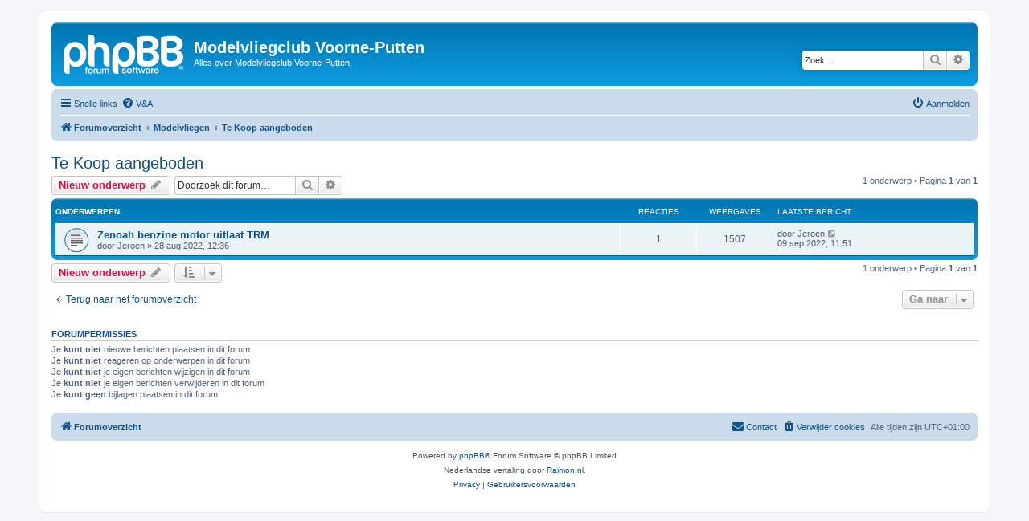

--- FILE ---
content_type: text/html; charset=UTF-8
request_url: https://www.mvc-voorneputten.nl/phpBB3/viewforum.php?f=6&sid=dfd13a0301354c47864256a9620493f2
body_size: 4145
content:
<!DOCTYPE html>
<html dir="ltr" lang="nl">
<head>
<meta charset="utf-8" />
<meta http-equiv="X-UA-Compatible" content="IE=edge">
<meta name="viewport" content="width=device-width, initial-scale=1" />

<title>Te Koop aangeboden - Modelvliegclub Voorne-Putten</title>


	<link rel="canonical" href="https://www.mvc-voorneputten.nl/phpBB3/viewforum.php?f=6">

<!--
	phpBB style name: prosilver
	Based on style:   prosilver (this is the default phpBB3 style)
	Original author:  Tom Beddard ( http://www.subBlue.com/ )
	Modified by:
-->

<link href="./assets/css/font-awesome.min.css?assets_version=65" rel="stylesheet">
<link href="./styles/prosilver/theme/stylesheet.css?assets_version=65" rel="stylesheet">
<link href="./styles/prosilver/theme/nl_x_formal/stylesheet.css?assets_version=65" rel="stylesheet">




<!--[if lte IE 9]>
	<link href="./styles/prosilver/theme/tweaks.css?assets_version=65" rel="stylesheet">
<![endif]-->





</head>
<body id="phpbb" class="nojs notouch section-viewforum ltr ">


<div id="wrap" class="wrap">
	<a id="top" class="top-anchor" accesskey="t"></a>
	<div id="page-header">
		<div class="headerbar" role="banner">
					<div class="inner">

			<div id="site-description" class="site-description">
		<a id="logo" class="logo" href="./index.php?sid=b441ecf61f11e3a0f1e0731521b6a30b" title="Forumoverzicht">
					<span class="site_logo"></span>
				</a>
				<h1>Modelvliegclub Voorne-Putten</h1>
				<p>Alles over Modelvliegclub Voorne-Putten.</p>
				<p class="skiplink"><a href="#start_here">Doorgaan naar inhoud</a></p>
			</div>

									<div id="search-box" class="search-box search-header" role="search">
				<form action="./search.php?sid=b441ecf61f11e3a0f1e0731521b6a30b" method="get" id="search">
				<fieldset>
					<input name="keywords" id="keywords" type="search" maxlength="128" title="Zoek op sleutelwoorden" class="inputbox search tiny" size="20" value="" placeholder="Zoek…" />
					<button class="button button-search" type="submit" title="Zoek">
						<i class="icon fa-search fa-fw" aria-hidden="true"></i><span class="sr-only">Zoek</span>
					</button>
					<a href="./search.php?sid=b441ecf61f11e3a0f1e0731521b6a30b" class="button button-search-end" title="Uitgebreid zoeken">
						<i class="icon fa-cog fa-fw" aria-hidden="true"></i><span class="sr-only">Uitgebreid zoeken</span>
					</a>
					<input type="hidden" name="sid" value="b441ecf61f11e3a0f1e0731521b6a30b" />

				</fieldset>
				</form>
			</div>
						
			</div>
					</div>
				<div class="navbar" role="navigation">
	<div class="inner">

	<ul id="nav-main" class="nav-main linklist" role="menubar">

		<li id="quick-links" class="quick-links dropdown-container responsive-menu" data-skip-responsive="true">
			<a href="#" class="dropdown-trigger">
				<i class="icon fa-bars fa-fw" aria-hidden="true"></i><span>Snelle links</span>
			</a>
			<div class="dropdown">
				<div class="pointer"><div class="pointer-inner"></div></div>
				<ul class="dropdown-contents" role="menu">
					
											<li class="separator"></li>
																									<li>
								<a href="./search.php?search_id=unanswered&amp;sid=b441ecf61f11e3a0f1e0731521b6a30b" role="menuitem">
									<i class="icon fa-file-o fa-fw icon-gray" aria-hidden="true"></i><span>Onbeantwoorde onderwerpen</span>
								</a>
							</li>
							<li>
								<a href="./search.php?search_id=active_topics&amp;sid=b441ecf61f11e3a0f1e0731521b6a30b" role="menuitem">
									<i class="icon fa-file-o fa-fw icon-blue" aria-hidden="true"></i><span>Actieve onderwerpen</span>
								</a>
							</li>
							<li class="separator"></li>
							<li>
								<a href="./search.php?sid=b441ecf61f11e3a0f1e0731521b6a30b" role="menuitem">
									<i class="icon fa-search fa-fw" aria-hidden="true"></i><span>Zoek</span>
								</a>
							</li>
					
										<li class="separator"></li>

									</ul>
			</div>
		</li>

				<li data-skip-responsive="true">
			<a href="/phpBB3/app.php/help/faq?sid=b441ecf61f11e3a0f1e0731521b6a30b" rel="help" title="Veelgestelde vragen" role="menuitem">
				<i class="icon fa-question-circle fa-fw" aria-hidden="true"></i><span>V&amp;A</span>
			</a>
		</li>
						
			<li class="rightside"  data-skip-responsive="true">
			<a href="./ucp.php?mode=login&amp;redirect=viewforum.php%3Ff%3D6&amp;sid=b441ecf61f11e3a0f1e0731521b6a30b" title="Aanmelden" accesskey="x" role="menuitem">
				<i class="icon fa-power-off fa-fw" aria-hidden="true"></i><span>Aanmelden</span>
			</a>
		</li>
						</ul>

	<ul id="nav-breadcrumbs" class="nav-breadcrumbs linklist navlinks" role="menubar">
				
		
		<li class="breadcrumbs" itemscope itemtype="https://schema.org/BreadcrumbList">

			
							<span class="crumb" itemtype="https://schema.org/ListItem" itemprop="itemListElement" itemscope><a itemprop="item" href="./index.php?sid=b441ecf61f11e3a0f1e0731521b6a30b" accesskey="h" data-navbar-reference="index"><i class="icon fa-home fa-fw"></i><span itemprop="name">Forumoverzicht</span></a><meta itemprop="position" content="1" /></span>

											
								<span class="crumb" itemtype="https://schema.org/ListItem" itemprop="itemListElement" itemscope data-forum-id="1"><a itemprop="item" href="./viewforum.php?f=1&amp;sid=b441ecf61f11e3a0f1e0731521b6a30b"><span itemprop="name">Modelvliegen</span></a><meta itemprop="position" content="2" /></span>
															
								<span class="crumb" itemtype="https://schema.org/ListItem" itemprop="itemListElement" itemscope data-forum-id="6"><a itemprop="item" href="./viewforum.php?f=6&amp;sid=b441ecf61f11e3a0f1e0731521b6a30b"><span itemprop="name">Te Koop aangeboden</span></a><meta itemprop="position" content="3" /></span>
							
					</li>

		
					<li class="rightside responsive-search">
				<a href="./search.php?sid=b441ecf61f11e3a0f1e0731521b6a30b" title="Bekijk de uitgebreide zoekopties" role="menuitem">
					<i class="icon fa-search fa-fw" aria-hidden="true"></i><span class="sr-only">Zoek</span>
				</a>
			</li>
			</ul>

	</div>
</div>
	</div>

	
	<a id="start_here" class="anchor"></a>
	<div id="page-body" class="page-body" role="main">
		
		<h2 class="forum-title"><a href="./viewforum.php?f=6&amp;sid=b441ecf61f11e3a0f1e0731521b6a30b">Te Koop aangeboden</a></h2>
<div>
	<!-- NOTE: remove the style="display: none" when you want to have the forum description on the forum body -->
	<div style="display: none !important;">Alles wat u over heeft kunt u hier te koop aanbieden. Handelaren NIET toegestaan.<br /></div>	</div>



	<div class="action-bar bar-top">

				
		<a href="./posting.php?mode=post&amp;f=6&amp;sid=b441ecf61f11e3a0f1e0731521b6a30b" class="button" title="Plaats een nieuw onderwerp">
							<span>Nieuw onderwerp</span> <i class="icon fa-pencil fa-fw" aria-hidden="true"></i>
					</a>
				
			<div class="search-box" role="search">
			<form method="get" id="forum-search" action="./search.php?sid=b441ecf61f11e3a0f1e0731521b6a30b">
			<fieldset>
				<input class="inputbox search tiny" type="search" name="keywords" id="search_keywords" size="20" placeholder="Doorzoek dit forum…" />
				<button class="button button-search" type="submit" title="Zoek">
					<i class="icon fa-search fa-fw" aria-hidden="true"></i><span class="sr-only">Zoek</span>
				</button>
				<a href="./search.php?fid%5B%5D=6&amp;sid=b441ecf61f11e3a0f1e0731521b6a30b" class="button button-search-end" title="Uitgebreid zoeken">
					<i class="icon fa-cog fa-fw" aria-hidden="true"></i><span class="sr-only">Uitgebreid zoeken</span>
				</a>
				<input type="hidden" name="fid[0]" value="6" />
<input type="hidden" name="sid" value="b441ecf61f11e3a0f1e0731521b6a30b" />

			</fieldset>
			</form>
		</div>
	
	<div class="pagination">
				1 onderwerp
					&bull; Pagina <strong>1</strong> van <strong>1</strong>
			</div>

	</div>




	
			<div class="forumbg">
		<div class="inner">
		<ul class="topiclist">
			<li class="header">
				<dl class="row-item">
					<dt><div class="list-inner">Onderwerpen</div></dt>
					<dd class="posts">Reacties</dd>
					<dd class="views">Weergaves</dd>
					<dd class="lastpost"><span>Laatste bericht</span></dd>
				</dl>
			</li>
		</ul>
		<ul class="topiclist topics">
	
				<li class="row bg1">
						<dl class="row-item topic_read">
				<dt title="Geen ongelezen berichten">
										<div class="list-inner">
																		<a href="./viewtopic.php?t=2244&amp;sid=b441ecf61f11e3a0f1e0731521b6a30b" class="topictitle">Zenoah benzine motor uitlaat TRM</a>																								<br />
						
												<div class="responsive-show" style="display: none;">
							Laatste bericht door <span class="username">Jeroen</span> &laquo; <a href="./viewtopic.php?p=12970&amp;sid=b441ecf61f11e3a0f1e0731521b6a30b#p12970" title="Ga naar laatste bericht"><time datetime="2022-09-09T10:51:34+00:00">09 sep 2022, 11:51</time></a>
													</div>
														<span class="responsive-show left-box" style="display: none;">Reacties: <strong>1</strong></span>
													
						<div class="topic-poster responsive-hide left-box">
																												door <span class="username">Jeroen</span> &raquo; <time datetime="2022-08-28T11:36:31+00:00">28 aug 2022, 12:36</time>
																				</div>

						
											</div>
				</dt>
				<dd class="posts">1 <dfn>Reacties</dfn></dd>
				<dd class="views">1507 <dfn>Weergaves</dfn></dd>
				<dd class="lastpost">
					<span><dfn>Laatste bericht </dfn>door <span class="username">Jeroen</span>													<a href="./viewtopic.php?p=12970&amp;sid=b441ecf61f11e3a0f1e0731521b6a30b#p12970" title="Ga naar laatste bericht">
								<i class="icon fa-external-link-square fa-fw icon-lightgray icon-md" aria-hidden="true"></i><span class="sr-only"></span>
							</a>
												<br /><time datetime="2022-09-09T10:51:34+00:00">09 sep 2022, 11:51</time>
					</span>
				</dd>
			</dl>
					</li>
		
				</ul>
		</div>
	</div>
	

	<div class="action-bar bar-bottom">
					
			<a href="./posting.php?mode=post&amp;f=6&amp;sid=b441ecf61f11e3a0f1e0731521b6a30b" class="button" title="Plaats een nieuw onderwerp">
							<span>Nieuw onderwerp</span> <i class="icon fa-pencil fa-fw" aria-hidden="true"></i>
						</a>

					
					<form method="post" action="./viewforum.php?f=6&amp;sid=b441ecf61f11e3a0f1e0731521b6a30b">
			<div class="dropdown-container dropdown-container-left dropdown-button-control sort-tools">
	<span title="Weergave- en sorteeropties" class="button button-secondary dropdown-trigger dropdown-select">
		<i class="icon fa-sort-amount-asc fa-fw" aria-hidden="true"></i>
		<span class="caret"><i class="icon fa-sort-down fa-fw" aria-hidden="true"></i></span>
	</span>
	<div class="dropdown hidden">
		<div class="pointer"><div class="pointer-inner"></div></div>
		<div class="dropdown-contents">
			<fieldset class="display-options">
							<label>Weergave: <select name="st" id="st"><option value="0" selected="selected">Alle onderwerpen</option><option value="1">1 dag</option><option value="7">7 dagen</option><option value="14">2 weken</option><option value="30">1 maand</option><option value="90">3 maanden</option><option value="180">6 maanden</option><option value="365">1 jaar</option></select></label>
								<label>Sorteer op: <select name="sk" id="sk"><option value="a">Auteur</option><option value="t" selected="selected">Plaatsingstijd</option><option value="r">Reacties</option><option value="s">Onderwerp</option><option value="v">Weergaves</option></select></label>
				<label>Richting: <select name="sd" id="sd"><option value="a">Oplopend</option><option value="d" selected="selected">Aflopend</option></select></label>
								<hr class="dashed" />
				<input type="submit" class="button2" name="sort" value="Ga" />
						</fieldset>
		</div>
	</div>
</div>
			</form>
		
		<div class="pagination">
						1 onderwerp
							 &bull; Pagina <strong>1</strong> van <strong>1</strong>
					</div>
	</div>


<div class="action-bar actions-jump">
		<p class="jumpbox-return">
		<a href="./index.php?sid=b441ecf61f11e3a0f1e0731521b6a30b" class="left-box arrow-left" accesskey="r">
			<i class="icon fa-angle-left fa-fw icon-black" aria-hidden="true"></i><span>Terug naar het forumoverzicht</span>
		</a>
	</p>
	
		<div class="jumpbox dropdown-container dropdown-container-right dropdown-up dropdown-left dropdown-button-control" id="jumpbox">
			<span title="Ga naar" class="button button-secondary dropdown-trigger dropdown-select">
				<span>Ga naar</span>
				<span class="caret"><i class="icon fa-sort-down fa-fw" aria-hidden="true"></i></span>
			</span>
		<div class="dropdown">
			<div class="pointer"><div class="pointer-inner"></div></div>
			<ul class="dropdown-contents">
																				<li><a href="./viewforum.php?f=36&amp;sid=b441ecf61f11e3a0f1e0731521b6a30b" class="jumpbox-forum-link"> <span> Informatie</span></a></li>
																<li><a href="./viewforum.php?f=1&amp;sid=b441ecf61f11e3a0f1e0731521b6a30b" class="jumpbox-cat-link"> <span> Modelvliegen</span></a></li>
																<li><a href="./viewforum.php?f=10&amp;sid=b441ecf61f11e3a0f1e0731521b6a30b" class="jumpbox-sub-link"><span class="spacer"></span> <span>&#8627; &nbsp; Vliegtuigen</span></a></li>
																<li><a href="./viewforum.php?f=4&amp;sid=b441ecf61f11e3a0f1e0731521b6a30b" class="jumpbox-sub-link"><span class="spacer"></span><span class="spacer"></span> <span>&#8627; &nbsp; Brandstof Modelvliegtuigen</span></a></li>
																<li><a href="./viewforum.php?f=5&amp;sid=b441ecf61f11e3a0f1e0731521b6a30b" class="jumpbox-sub-link"><span class="spacer"></span><span class="spacer"></span> <span>&#8627; &nbsp; Elektro Modelvliegtuigen</span></a></li>
																<li><a href="./viewforum.php?f=12&amp;sid=b441ecf61f11e3a0f1e0731521b6a30b" class="jumpbox-sub-link"><span class="spacer"></span><span class="spacer"></span> <span>&#8627; &nbsp; Schaal modellen</span></a></li>
																<li><a href="./viewforum.php?f=11&amp;sid=b441ecf61f11e3a0f1e0731521b6a30b" class="jumpbox-sub-link"><span class="spacer"></span> <span>&#8627; &nbsp; Helikopters</span></a></li>
																<li><a href="./viewforum.php?f=3&amp;sid=b441ecf61f11e3a0f1e0731521b6a30b" class="jumpbox-sub-link"><span class="spacer"></span><span class="spacer"></span> <span>&#8627; &nbsp; Elektro Helikopters</span></a></li>
																<li><a href="./viewforum.php?f=2&amp;sid=b441ecf61f11e3a0f1e0731521b6a30b" class="jumpbox-sub-link"><span class="spacer"></span><span class="spacer"></span> <span>&#8627; &nbsp; Brandstof Helikopters</span></a></li>
																<li><a href="./viewforum.php?f=13&amp;sid=b441ecf61f11e3a0f1e0731521b6a30b" class="jumpbox-sub-link"><span class="spacer"></span><span class="spacer"></span> <span>&#8627; &nbsp; Schaal modellen</span></a></li>
																<li><a href="./viewforum.php?f=23&amp;sid=b441ecf61f11e3a0f1e0731521b6a30b" class="jumpbox-sub-link"><span class="spacer"></span> <span>&#8627; &nbsp; Zweefvliegen</span></a></li>
																<li><a href="./viewforum.php?f=21&amp;sid=b441ecf61f11e3a0f1e0731521b6a30b" class="jumpbox-sub-link"><span class="spacer"></span> <span>&#8627; &nbsp; Multicopters</span></a></li>
																<li><a href="./viewforum.php?f=8&amp;sid=b441ecf61f11e3a0f1e0731521b6a30b" class="jumpbox-sub-link"><span class="spacer"></span> <span>&#8627; &nbsp; Algemeen</span></a></li>
																<li><a href="./viewforum.php?f=6&amp;sid=b441ecf61f11e3a0f1e0731521b6a30b" class="jumpbox-sub-link"><span class="spacer"></span> <span>&#8627; &nbsp; Te Koop aangeboden</span></a></li>
																<li><a href="./viewforum.php?f=7&amp;sid=b441ecf61f11e3a0f1e0731521b6a30b" class="jumpbox-sub-link"><span class="spacer"></span> <span>&#8627; &nbsp; Te Koop gevraagd</span></a></li>
																<li><a href="./viewforum.php?f=35&amp;sid=b441ecf61f11e3a0f1e0731521b6a30b" class="jumpbox-sub-link"><span class="spacer"></span> <span>&#8627; &nbsp; Agenda</span></a></li>
																<li><a href="./viewforum.php?f=14&amp;sid=b441ecf61f11e3a0f1e0731521b6a30b" class="jumpbox-cat-link"> <span> Wie komt er vliegen</span></a></li>
																<li><a href="./viewforum.php?f=16&amp;sid=b441ecf61f11e3a0f1e0731521b6a30b" class="jumpbox-sub-link"><span class="spacer"></span> <span>&#8627; &nbsp; Wie komt er vliegen</span></a></li>
																<li><a href="./viewforum.php?f=15&amp;sid=b441ecf61f11e3a0f1e0731521b6a30b" class="jumpbox-cat-link"> <span> Gastenboek</span></a></li>
																<li><a href="./viewforum.php?f=17&amp;sid=b441ecf61f11e3a0f1e0731521b6a30b" class="jumpbox-sub-link"><span class="spacer"></span> <span>&#8627; &nbsp; Gastenboek</span></a></li>
											</ul>
		</div>
	</div>

	</div>



	<div class="stat-block permissions">
		<h3>Forumpermissies</h3>
		<p>Je <strong>kunt niet</strong> nieuwe berichten plaatsen in dit forum<br />Je <strong>kunt niet</strong> reageren op onderwerpen in dit forum<br />Je <strong>kunt niet</strong> je eigen berichten wijzigen in dit forum<br />Je <strong>kunt niet</strong> je eigen berichten verwijderen in dit forum<br />Je <strong>kunt geen</strong> bijlagen plaatsen in dit forum<br /></p>
	</div>

			</div>


<div id="page-footer" class="page-footer" role="contentinfo">
	<div class="navbar" role="navigation">
	<div class="inner">

	<ul id="nav-footer" class="nav-footer linklist" role="menubar">
		<li class="breadcrumbs">
									<span class="crumb"><a href="./index.php?sid=b441ecf61f11e3a0f1e0731521b6a30b" data-navbar-reference="index"><i class="icon fa-home fa-fw" aria-hidden="true"></i><span>Forumoverzicht</span></a></span>					</li>
		
				<li class="rightside">Alle tijden zijn <span title="UTC+1">UTC+01:00</span></li>
							<li class="rightside">
				<a href="/phpBB3/app.php/user/delete_cookies?sid=b441ecf61f11e3a0f1e0731521b6a30b" data-ajax="true" data-refresh="true" role="menuitem">
					<i class="icon fa-trash fa-fw" aria-hidden="true"></i><span>Verwijder cookies</span>
				</a>
			</li>
																<li class="rightside" data-last-responsive="true">
				<a href="./memberlist.php?mode=contactadmin&amp;sid=b441ecf61f11e3a0f1e0731521b6a30b" role="menuitem">
					<i class="icon fa-envelope fa-fw" aria-hidden="true"></i><span>Contact</span>
				</a>
			</li>
			</ul>

	</div>
</div>

	<div class="copyright">
				<p class="footer-row">
			<span class="footer-copyright">Powered by <a href="https://www.phpbb.com/">phpBB</a>&reg; Forum Software &copy; phpBB Limited</span>
		</p>
				<p class="footer-row">
			<span class="footer-copyright">Nederlandse vertaling door <a href="https://www.raimon.nl/">Raimon.nl</a>.</span>
		</p>
						<p class="footer-row" role="menu">
			<a class="footer-link" href="./ucp.php?mode=privacy&amp;sid=b441ecf61f11e3a0f1e0731521b6a30b" title="Privacy" role="menuitem">
				<span class="footer-link-text">Privacy</span>
			</a>
			|
			<a class="footer-link" href="./ucp.php?mode=terms&amp;sid=b441ecf61f11e3a0f1e0731521b6a30b" title="Gebruikersvoorwaarden" role="menuitem">
				<span class="footer-link-text">Gebruikersvoorwaarden</span>
			</a>
		</p>
					</div>

	<div id="darkenwrapper" class="darkenwrapper" data-ajax-error-title="AJAX-fout" data-ajax-error-text="Er ging iets mis met het verwerken van je aanvraag." data-ajax-error-text-abort="Aanvraag is afgebroken door de gebruiker." data-ajax-error-text-timeout="Je aanvraag is verlopen; probeer het nog een keer." data-ajax-error-text-parsererror="Er ging iets mis met de aanvraag en de server stuurde een ongeldige reactie terug.">
		<div id="darken" class="darken">&nbsp;</div>
	</div>

	<div id="phpbb_alert" class="phpbb_alert" data-l-err="Fout" data-l-timeout-processing-req="Tijdslimiet voor aanvraag verstreken.">
		<a href="#" class="alert_close">
			<i class="icon fa-times-circle fa-fw" aria-hidden="true"></i>
		</a>
		<h3 class="alert_title">&nbsp;</h3><p class="alert_text"></p>
	</div>
	<div id="phpbb_confirm" class="phpbb_alert">
		<a href="#" class="alert_close">
			<i class="icon fa-times-circle fa-fw" aria-hidden="true"></i>
		</a>
		<div class="alert_text"></div>
	</div>
</div>

</div>

<div>
	<a id="bottom" class="anchor" accesskey="z"></a>
	<img class="sr-only" aria-hidden="true" src="&#x2F;phpBB3&#x2F;app.php&#x2F;cron&#x2F;cron.task.core.tidy_warnings&#x3F;sid&#x3D;b441ecf61f11e3a0f1e0731521b6a30b" width="1" height="1" alt="">
</div>

<script src="./assets/javascript/jquery-3.7.1.min.js?assets_version=65"></script>
<script src="./assets/javascript/core.js?assets_version=65"></script>



<script src="./styles/prosilver/template/forum_fn.js?assets_version=65"></script>
<script src="./styles/prosilver/template/ajax.js?assets_version=65"></script>



</body>
</html>
